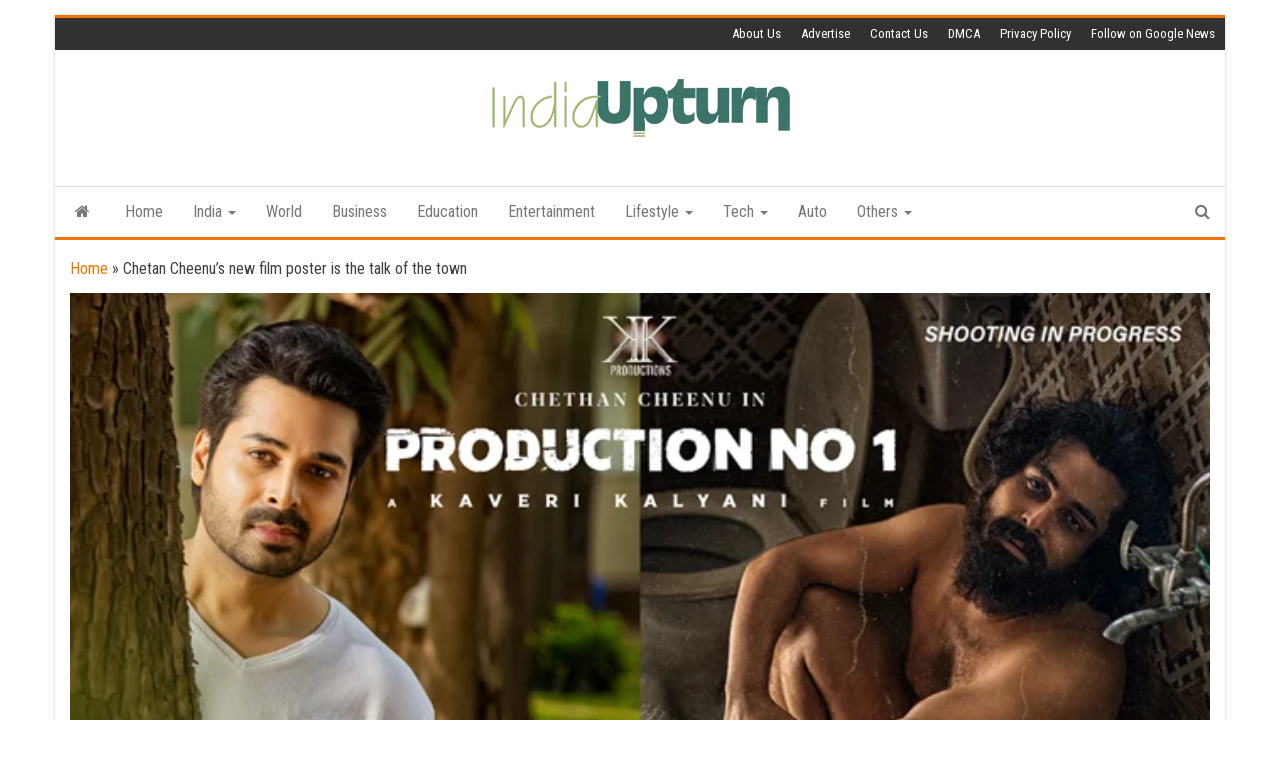

--- FILE ---
content_type: text/html; charset=UTF-8
request_url: https://indiaupturn.com/chetan-cheenus-new-film-poster-is-the-talk-of-the-town/
body_size: 18516
content:
<!DOCTYPE html>
<html lang="en-US">
    <head>
        <meta http-equiv="content-type" content="text/html; charset=UTF-8" />
        <meta http-equiv="X-UA-Compatible" content="IE=edge">
        <meta name="viewport" content="width=device-width, initial-scale=1">
        <link rel="pingback" href="https://indiaupturn.com/xmlrpc.php" />
        <meta name='robots' content='index, follow, max-image-preview:large, max-snippet:-1, max-video-preview:-1' />

	<!-- This site is optimized with the Yoast SEO plugin v26.6 - https://yoast.com/wordpress/plugins/seo/ -->
	<title>Chetan Cheenu&#039;s new film poster is the talk of the town - India Upturn</title>
	<link rel="canonical" href="https://indiaupturn.com/chetan-cheenus-new-film-poster-is-the-talk-of-the-town/" />
	<meta property="og:locale" content="en_US" />
	<meta property="og:type" content="article" />
	<meta property="og:title" content="Chetan Cheenu&#039;s new film poster is the talk of the town - India Upturn" />
	<meta property="og:description" content="The prelook and Valentine&#8217;s Day special posters of Chethan Cheenu&#8217;s upcoming flick directed by actress Kaveri Kalyani and bankrolled by&hellip;" />
	<meta property="og:url" content="https://indiaupturn.com/chetan-cheenus-new-film-poster-is-the-talk-of-the-town/" />
	<meta property="og:site_name" content="India Upturn" />
	<meta property="article:published_time" content="2022-02-16T05:48:41+00:00" />
	<meta property="og:image" content="http://indiaupturn.com/wp-content/uploads/2022/02/05.jpg" />
	<meta property="og:image:width" content="675" />
	<meta property="og:image:height" content="450" />
	<meta property="og:image:type" content="image/jpeg" />
	<meta name="author" content="India Upturn" />
	<meta name="twitter:card" content="summary_large_image" />
	<meta name="twitter:label1" content="Written by" />
	<meta name="twitter:data1" content="India Upturn" />
	<meta name="twitter:label2" content="Est. reading time" />
	<meta name="twitter:data2" content="2 minutes" />
	<script type="application/ld+json" class="yoast-schema-graph">{"@context":"https://schema.org","@graph":[{"@type":"Article","@id":"https://indiaupturn.com/chetan-cheenus-new-film-poster-is-the-talk-of-the-town/#article","isPartOf":{"@id":"https://indiaupturn.com/chetan-cheenus-new-film-poster-is-the-talk-of-the-town/"},"author":{"name":"India Upturn","@id":"https://indiaupturn.com/#/schema/person/eee39ea9cafbc55116356144f4366108"},"headline":"Chetan Cheenu&#8217;s new film poster is the talk of the town","datePublished":"2022-02-16T05:48:41+00:00","mainEntityOfPage":{"@id":"https://indiaupturn.com/chetan-cheenus-new-film-poster-is-the-talk-of-the-town/"},"wordCount":321,"commentCount":0,"publisher":{"@id":"https://indiaupturn.com/#organization"},"image":{"@id":"https://indiaupturn.com/chetan-cheenus-new-film-poster-is-the-talk-of-the-town/#primaryimage"},"thumbnailUrl":"https://indiaupturn.com/wp-content/uploads/2022/02/05.jpg","keywords":["actress Kaveri","Actress Kaveri Kalyani","Chetan Cheenu's new film poster","Chetan Cheenu's new nude poster","Chethan Cheenu","Chethan Cheenu's upcoming flick","K2K productions"],"articleSection":["Entertainment"],"inLanguage":"en-US","potentialAction":[{"@type":"CommentAction","name":"Comment","target":["https://indiaupturn.com/chetan-cheenus-new-film-poster-is-the-talk-of-the-town/#respond"]}]},{"@type":"WebPage","@id":"https://indiaupturn.com/chetan-cheenus-new-film-poster-is-the-talk-of-the-town/","url":"https://indiaupturn.com/chetan-cheenus-new-film-poster-is-the-talk-of-the-town/","name":"Chetan Cheenu's new film poster is the talk of the town - India Upturn","isPartOf":{"@id":"https://indiaupturn.com/#website"},"primaryImageOfPage":{"@id":"https://indiaupturn.com/chetan-cheenus-new-film-poster-is-the-talk-of-the-town/#primaryimage"},"image":{"@id":"https://indiaupturn.com/chetan-cheenus-new-film-poster-is-the-talk-of-the-town/#primaryimage"},"thumbnailUrl":"https://indiaupturn.com/wp-content/uploads/2022/02/05.jpg","datePublished":"2022-02-16T05:48:41+00:00","breadcrumb":{"@id":"https://indiaupturn.com/chetan-cheenus-new-film-poster-is-the-talk-of-the-town/#breadcrumb"},"inLanguage":"en-US","potentialAction":[{"@type":"ReadAction","target":["https://indiaupturn.com/chetan-cheenus-new-film-poster-is-the-talk-of-the-town/"]}]},{"@type":"ImageObject","inLanguage":"en-US","@id":"https://indiaupturn.com/chetan-cheenus-new-film-poster-is-the-talk-of-the-town/#primaryimage","url":"https://indiaupturn.com/wp-content/uploads/2022/02/05.jpg","contentUrl":"https://indiaupturn.com/wp-content/uploads/2022/02/05.jpg","width":675,"height":450,"caption":"Chetan Cheenu's new film poster is the talk of the town"},{"@type":"BreadcrumbList","@id":"https://indiaupturn.com/chetan-cheenus-new-film-poster-is-the-talk-of-the-town/#breadcrumb","itemListElement":[{"@type":"ListItem","position":1,"name":"Home","item":"https://indiaupturn.com/"},{"@type":"ListItem","position":2,"name":"Chetan Cheenu&#8217;s new film poster is the talk of the town"}]},{"@type":"WebSite","@id":"https://indiaupturn.com/#website","url":"https://indiaupturn.com/","name":"India Upturn","description":"","publisher":{"@id":"https://indiaupturn.com/#organization"},"potentialAction":[{"@type":"SearchAction","target":{"@type":"EntryPoint","urlTemplate":"https://indiaupturn.com/?s={search_term_string}"},"query-input":{"@type":"PropertyValueSpecification","valueRequired":true,"valueName":"search_term_string"}}],"inLanguage":"en-US"},{"@type":"Organization","@id":"https://indiaupturn.com/#organization","name":"India Upturn","url":"https://indiaupturn.com/","logo":{"@type":"ImageObject","inLanguage":"en-US","@id":"https://indiaupturn.com/#/schema/logo/image/","url":"https://indiaupturn.com/wp-content/uploads/2021/08/cropped-India-Upturn-PNG-2.png","contentUrl":"https://indiaupturn.com/wp-content/uploads/2021/08/cropped-India-Upturn-PNG-2.png","width":309,"height":68,"caption":"India Upturn"},"image":{"@id":"https://indiaupturn.com/#/schema/logo/image/"}},{"@type":"Person","@id":"https://indiaupturn.com/#/schema/person/eee39ea9cafbc55116356144f4366108","name":"India Upturn","image":{"@type":"ImageObject","inLanguage":"en-US","@id":"https://indiaupturn.com/#/schema/person/image/","url":"https://secure.gravatar.com/avatar/9c868732af6472d919fc916fac46b1ac02169c60b5a7d0aa684d9118b02925d5?s=96&d=mm&r=g","contentUrl":"https://secure.gravatar.com/avatar/9c868732af6472d919fc916fac46b1ac02169c60b5a7d0aa684d9118b02925d5?s=96&d=mm&r=g","caption":"India Upturn"},"sameAs":["http://indiaupturn.com"],"url":"https://indiaupturn.com/author/indiaupturn/"}]}</script>
	<!-- / Yoast SEO plugin. -->


<link rel='dns-prefetch' href='//www.googletagmanager.com' />
<link rel='dns-prefetch' href='//fonts.googleapis.com' />
<link rel="alternate" type="application/rss+xml" title="India Upturn &raquo; Feed" href="https://indiaupturn.com/feed/" />
<link rel="alternate" type="application/rss+xml" title="India Upturn &raquo; Comments Feed" href="https://indiaupturn.com/comments/feed/" />
<link rel="alternate" type="application/rss+xml" title="India Upturn &raquo; Chetan Cheenu&#8217;s new film poster is the talk of the town Comments Feed" href="https://indiaupturn.com/chetan-cheenus-new-film-poster-is-the-talk-of-the-town/feed/" />
<link rel="alternate" title="oEmbed (JSON)" type="application/json+oembed" href="https://indiaupturn.com/wp-json/oembed/1.0/embed?url=https%3A%2F%2Findiaupturn.com%2Fchetan-cheenus-new-film-poster-is-the-talk-of-the-town%2F" />
<link rel="alternate" title="oEmbed (XML)" type="text/xml+oembed" href="https://indiaupturn.com/wp-json/oembed/1.0/embed?url=https%3A%2F%2Findiaupturn.com%2Fchetan-cheenus-new-film-poster-is-the-talk-of-the-town%2F&#038;format=xml" />
<style id='wp-img-auto-sizes-contain-inline-css' type='text/css'>
img:is([sizes=auto i],[sizes^="auto," i]){contain-intrinsic-size:3000px 1500px}
/*# sourceURL=wp-img-auto-sizes-contain-inline-css */
</style>

<style id='wp-emoji-styles-inline-css' type='text/css'>

	img.wp-smiley, img.emoji {
		display: inline !important;
		border: none !important;
		box-shadow: none !important;
		height: 1em !important;
		width: 1em !important;
		margin: 0 0.07em !important;
		vertical-align: -0.1em !important;
		background: none !important;
		padding: 0 !important;
	}
/*# sourceURL=wp-emoji-styles-inline-css */
</style>
<link rel='stylesheet' id='wp-block-library-css' href='https://indiaupturn.com/wp-includes/css/dist/block-library/style.min.css?ver=6.9' type='text/css' media='all' />
<style id='wp-block-tag-cloud-inline-css' type='text/css'>
.wp-block-tag-cloud{box-sizing:border-box}.wp-block-tag-cloud.aligncenter{justify-content:center;text-align:center}.wp-block-tag-cloud a{display:inline-block;margin-right:5px}.wp-block-tag-cloud span{display:inline-block;margin-left:5px;text-decoration:none}:root :where(.wp-block-tag-cloud.is-style-outline){display:flex;flex-wrap:wrap;gap:1ch}:root :where(.wp-block-tag-cloud.is-style-outline a){border:1px solid;font-size:unset!important;margin-right:0;padding:1ch 2ch;text-decoration:none!important}
/*# sourceURL=https://indiaupturn.com/wp-includes/blocks/tag-cloud/style.min.css */
</style>
<style id='global-styles-inline-css' type='text/css'>
:root{--wp--preset--aspect-ratio--square: 1;--wp--preset--aspect-ratio--4-3: 4/3;--wp--preset--aspect-ratio--3-4: 3/4;--wp--preset--aspect-ratio--3-2: 3/2;--wp--preset--aspect-ratio--2-3: 2/3;--wp--preset--aspect-ratio--16-9: 16/9;--wp--preset--aspect-ratio--9-16: 9/16;--wp--preset--color--black: #000000;--wp--preset--color--cyan-bluish-gray: #abb8c3;--wp--preset--color--white: #ffffff;--wp--preset--color--pale-pink: #f78da7;--wp--preset--color--vivid-red: #cf2e2e;--wp--preset--color--luminous-vivid-orange: #ff6900;--wp--preset--color--luminous-vivid-amber: #fcb900;--wp--preset--color--light-green-cyan: #7bdcb5;--wp--preset--color--vivid-green-cyan: #00d084;--wp--preset--color--pale-cyan-blue: #8ed1fc;--wp--preset--color--vivid-cyan-blue: #0693e3;--wp--preset--color--vivid-purple: #9b51e0;--wp--preset--gradient--vivid-cyan-blue-to-vivid-purple: linear-gradient(135deg,rgb(6,147,227) 0%,rgb(155,81,224) 100%);--wp--preset--gradient--light-green-cyan-to-vivid-green-cyan: linear-gradient(135deg,rgb(122,220,180) 0%,rgb(0,208,130) 100%);--wp--preset--gradient--luminous-vivid-amber-to-luminous-vivid-orange: linear-gradient(135deg,rgb(252,185,0) 0%,rgb(255,105,0) 100%);--wp--preset--gradient--luminous-vivid-orange-to-vivid-red: linear-gradient(135deg,rgb(255,105,0) 0%,rgb(207,46,46) 100%);--wp--preset--gradient--very-light-gray-to-cyan-bluish-gray: linear-gradient(135deg,rgb(238,238,238) 0%,rgb(169,184,195) 100%);--wp--preset--gradient--cool-to-warm-spectrum: linear-gradient(135deg,rgb(74,234,220) 0%,rgb(151,120,209) 20%,rgb(207,42,186) 40%,rgb(238,44,130) 60%,rgb(251,105,98) 80%,rgb(254,248,76) 100%);--wp--preset--gradient--blush-light-purple: linear-gradient(135deg,rgb(255,206,236) 0%,rgb(152,150,240) 100%);--wp--preset--gradient--blush-bordeaux: linear-gradient(135deg,rgb(254,205,165) 0%,rgb(254,45,45) 50%,rgb(107,0,62) 100%);--wp--preset--gradient--luminous-dusk: linear-gradient(135deg,rgb(255,203,112) 0%,rgb(199,81,192) 50%,rgb(65,88,208) 100%);--wp--preset--gradient--pale-ocean: linear-gradient(135deg,rgb(255,245,203) 0%,rgb(182,227,212) 50%,rgb(51,167,181) 100%);--wp--preset--gradient--electric-grass: linear-gradient(135deg,rgb(202,248,128) 0%,rgb(113,206,126) 100%);--wp--preset--gradient--midnight: linear-gradient(135deg,rgb(2,3,129) 0%,rgb(40,116,252) 100%);--wp--preset--font-size--small: 13px;--wp--preset--font-size--medium: 20px;--wp--preset--font-size--large: 36px;--wp--preset--font-size--x-large: 42px;--wp--preset--spacing--20: 0.44rem;--wp--preset--spacing--30: 0.67rem;--wp--preset--spacing--40: 1rem;--wp--preset--spacing--50: 1.5rem;--wp--preset--spacing--60: 2.25rem;--wp--preset--spacing--70: 3.38rem;--wp--preset--spacing--80: 5.06rem;--wp--preset--shadow--natural: 6px 6px 9px rgba(0, 0, 0, 0.2);--wp--preset--shadow--deep: 12px 12px 50px rgba(0, 0, 0, 0.4);--wp--preset--shadow--sharp: 6px 6px 0px rgba(0, 0, 0, 0.2);--wp--preset--shadow--outlined: 6px 6px 0px -3px rgb(255, 255, 255), 6px 6px rgb(0, 0, 0);--wp--preset--shadow--crisp: 6px 6px 0px rgb(0, 0, 0);}:where(.is-layout-flex){gap: 0.5em;}:where(.is-layout-grid){gap: 0.5em;}body .is-layout-flex{display: flex;}.is-layout-flex{flex-wrap: wrap;align-items: center;}.is-layout-flex > :is(*, div){margin: 0;}body .is-layout-grid{display: grid;}.is-layout-grid > :is(*, div){margin: 0;}:where(.wp-block-columns.is-layout-flex){gap: 2em;}:where(.wp-block-columns.is-layout-grid){gap: 2em;}:where(.wp-block-post-template.is-layout-flex){gap: 1.25em;}:where(.wp-block-post-template.is-layout-grid){gap: 1.25em;}.has-black-color{color: var(--wp--preset--color--black) !important;}.has-cyan-bluish-gray-color{color: var(--wp--preset--color--cyan-bluish-gray) !important;}.has-white-color{color: var(--wp--preset--color--white) !important;}.has-pale-pink-color{color: var(--wp--preset--color--pale-pink) !important;}.has-vivid-red-color{color: var(--wp--preset--color--vivid-red) !important;}.has-luminous-vivid-orange-color{color: var(--wp--preset--color--luminous-vivid-orange) !important;}.has-luminous-vivid-amber-color{color: var(--wp--preset--color--luminous-vivid-amber) !important;}.has-light-green-cyan-color{color: var(--wp--preset--color--light-green-cyan) !important;}.has-vivid-green-cyan-color{color: var(--wp--preset--color--vivid-green-cyan) !important;}.has-pale-cyan-blue-color{color: var(--wp--preset--color--pale-cyan-blue) !important;}.has-vivid-cyan-blue-color{color: var(--wp--preset--color--vivid-cyan-blue) !important;}.has-vivid-purple-color{color: var(--wp--preset--color--vivid-purple) !important;}.has-black-background-color{background-color: var(--wp--preset--color--black) !important;}.has-cyan-bluish-gray-background-color{background-color: var(--wp--preset--color--cyan-bluish-gray) !important;}.has-white-background-color{background-color: var(--wp--preset--color--white) !important;}.has-pale-pink-background-color{background-color: var(--wp--preset--color--pale-pink) !important;}.has-vivid-red-background-color{background-color: var(--wp--preset--color--vivid-red) !important;}.has-luminous-vivid-orange-background-color{background-color: var(--wp--preset--color--luminous-vivid-orange) !important;}.has-luminous-vivid-amber-background-color{background-color: var(--wp--preset--color--luminous-vivid-amber) !important;}.has-light-green-cyan-background-color{background-color: var(--wp--preset--color--light-green-cyan) !important;}.has-vivid-green-cyan-background-color{background-color: var(--wp--preset--color--vivid-green-cyan) !important;}.has-pale-cyan-blue-background-color{background-color: var(--wp--preset--color--pale-cyan-blue) !important;}.has-vivid-cyan-blue-background-color{background-color: var(--wp--preset--color--vivid-cyan-blue) !important;}.has-vivid-purple-background-color{background-color: var(--wp--preset--color--vivid-purple) !important;}.has-black-border-color{border-color: var(--wp--preset--color--black) !important;}.has-cyan-bluish-gray-border-color{border-color: var(--wp--preset--color--cyan-bluish-gray) !important;}.has-white-border-color{border-color: var(--wp--preset--color--white) !important;}.has-pale-pink-border-color{border-color: var(--wp--preset--color--pale-pink) !important;}.has-vivid-red-border-color{border-color: var(--wp--preset--color--vivid-red) !important;}.has-luminous-vivid-orange-border-color{border-color: var(--wp--preset--color--luminous-vivid-orange) !important;}.has-luminous-vivid-amber-border-color{border-color: var(--wp--preset--color--luminous-vivid-amber) !important;}.has-light-green-cyan-border-color{border-color: var(--wp--preset--color--light-green-cyan) !important;}.has-vivid-green-cyan-border-color{border-color: var(--wp--preset--color--vivid-green-cyan) !important;}.has-pale-cyan-blue-border-color{border-color: var(--wp--preset--color--pale-cyan-blue) !important;}.has-vivid-cyan-blue-border-color{border-color: var(--wp--preset--color--vivid-cyan-blue) !important;}.has-vivid-purple-border-color{border-color: var(--wp--preset--color--vivid-purple) !important;}.has-vivid-cyan-blue-to-vivid-purple-gradient-background{background: var(--wp--preset--gradient--vivid-cyan-blue-to-vivid-purple) !important;}.has-light-green-cyan-to-vivid-green-cyan-gradient-background{background: var(--wp--preset--gradient--light-green-cyan-to-vivid-green-cyan) !important;}.has-luminous-vivid-amber-to-luminous-vivid-orange-gradient-background{background: var(--wp--preset--gradient--luminous-vivid-amber-to-luminous-vivid-orange) !important;}.has-luminous-vivid-orange-to-vivid-red-gradient-background{background: var(--wp--preset--gradient--luminous-vivid-orange-to-vivid-red) !important;}.has-very-light-gray-to-cyan-bluish-gray-gradient-background{background: var(--wp--preset--gradient--very-light-gray-to-cyan-bluish-gray) !important;}.has-cool-to-warm-spectrum-gradient-background{background: var(--wp--preset--gradient--cool-to-warm-spectrum) !important;}.has-blush-light-purple-gradient-background{background: var(--wp--preset--gradient--blush-light-purple) !important;}.has-blush-bordeaux-gradient-background{background: var(--wp--preset--gradient--blush-bordeaux) !important;}.has-luminous-dusk-gradient-background{background: var(--wp--preset--gradient--luminous-dusk) !important;}.has-pale-ocean-gradient-background{background: var(--wp--preset--gradient--pale-ocean) !important;}.has-electric-grass-gradient-background{background: var(--wp--preset--gradient--electric-grass) !important;}.has-midnight-gradient-background{background: var(--wp--preset--gradient--midnight) !important;}.has-small-font-size{font-size: var(--wp--preset--font-size--small) !important;}.has-medium-font-size{font-size: var(--wp--preset--font-size--medium) !important;}.has-large-font-size{font-size: var(--wp--preset--font-size--large) !important;}.has-x-large-font-size{font-size: var(--wp--preset--font-size--x-large) !important;}
/*# sourceURL=global-styles-inline-css */
</style>

<style id='classic-theme-styles-inline-css' type='text/css'>
/*! This file is auto-generated */
.wp-block-button__link{color:#fff;background-color:#32373c;border-radius:9999px;box-shadow:none;text-decoration:none;padding:calc(.667em + 2px) calc(1.333em + 2px);font-size:1.125em}.wp-block-file__button{background:#32373c;color:#fff;text-decoration:none}
/*# sourceURL=/wp-includes/css/classic-themes.min.css */
</style>
<link rel='stylesheet' id='contact-form-7-css' href='https://indiaupturn.com/wp-content/plugins/contact-form-7/includes/css/styles.css?ver=6.1.4' type='text/css' media='all' />
<link rel='stylesheet' id='bootstrap-css' href='https://indiaupturn.com/wp-content/themes/envo-magazine/css/bootstrap.css?ver=3.3.7' type='text/css' media='all' />
<link rel='stylesheet' id='envo-magazine-stylesheet-css' href='https://indiaupturn.com/wp-content/themes/envo-magazine/style.css?ver=6.9' type='text/css' media='all' />
<link rel='stylesheet' id='envo-magazine-boxed-style-css' href='https://indiaupturn.com/wp-content/themes/envo-magazine-boxed/style.css?ver=1.0.0' type='text/css' media='all' />
<link rel='stylesheet' id='envo-magazine-fonts-css' href='https://fonts.googleapis.com/css?family=Roboto+Condensed%3A300%2C400%2C700&#038;subset=latin%2Clatin-ext' type='text/css' media='all' />
<link rel='stylesheet' id='font-awesome-css' href='https://indiaupturn.com/wp-content/themes/envo-magazine/css/font-awesome.min.css?ver=4.7.0' type='text/css' media='all' />
<script type="text/javascript" src="https://indiaupturn.com/wp-includes/js/jquery/jquery.min.js?ver=3.7.1" id="jquery-core-js"></script>
<script type="text/javascript" src="https://indiaupturn.com/wp-includes/js/jquery/jquery-migrate.min.js?ver=3.4.1" id="jquery-migrate-js"></script>

<!-- Google tag (gtag.js) snippet added by Site Kit -->
<!-- Google Analytics snippet added by Site Kit -->
<script type="text/javascript" src="https://www.googletagmanager.com/gtag/js?id=GT-PBNTPF8" id="google_gtagjs-js" async></script>
<script type="text/javascript" id="google_gtagjs-js-after">
/* <![CDATA[ */
window.dataLayer = window.dataLayer || [];function gtag(){dataLayer.push(arguments);}
gtag("set","linker",{"domains":["indiaupturn.com"]});
gtag("js", new Date());
gtag("set", "developer_id.dZTNiMT", true);
gtag("config", "GT-PBNTPF8");
//# sourceURL=google_gtagjs-js-after
/* ]]> */
</script>
<link rel="https://api.w.org/" href="https://indiaupturn.com/wp-json/" /><link rel="alternate" title="JSON" type="application/json" href="https://indiaupturn.com/wp-json/wp/v2/posts/5761" /><link rel="EditURI" type="application/rsd+xml" title="RSD" href="https://indiaupturn.com/xmlrpc.php?rsd" />
<meta name="generator" content="WordPress 6.9" />
<link rel='shortlink' href='https://indiaupturn.com/?p=5761' />
<meta name="generator" content="Site Kit by Google 1.168.0" />		<script>
			var jabvfcr = {
				selector: "[id=&#039;colophon&#039;] &gt; * &gt; *",
				manipulation: "html",
				html: '© Copyright 2021, All Rights Reserved | <a href="https://indiaupturn.com/">India Upturn</a>'
			};
		</script>
			<style type="text/css" id="envo-magazine-header-css">
				.site-title,
		.site-description {
			position: absolute;
			clip: rect(1px, 1px, 1px, 1px);
		}
		
	</style>
	<link rel="icon" href="https://indiaupturn.com/wp-content/uploads/2021/08/cropped-Fevicon-32x32.jpg" sizes="32x32" />
<link rel="icon" href="https://indiaupturn.com/wp-content/uploads/2021/08/cropped-Fevicon-192x192.jpg" sizes="192x192" />
<link rel="apple-touch-icon" href="https://indiaupturn.com/wp-content/uploads/2021/08/cropped-Fevicon-180x180.jpg" />
<meta name="msapplication-TileImage" content="https://indiaupturn.com/wp-content/uploads/2021/08/cropped-Fevicon-270x270.jpg" />
    </head>
    <body id="blog" class="wp-singular post-template-default single single-post postid-5761 single-format-standard wp-custom-logo wp-theme-envo-magazine wp-child-theme-envo-magazine-boxed">
        	<div class="envo-magazine-boxed">
	<a class="skip-link screen-reader-text" href="#site-content">Skip to the content</a>            <div class="top-menu" >
        <nav id="top-navigation" class="navbar navbar-inverse bg-dark">     
            <div class="container">   
                <div class="navbar-header">
                    <button type="button" class="navbar-toggle" data-toggle="collapse" data-target=".navbar-2-collapse">
                        <span class="icon-bar"></span>
                        <span class="icon-bar"></span>
                        <span class="icon-bar"></span>
                    </button>
                </div>
                <div class="collapse navbar-collapse navbar-2-collapse">
                    <div class="menu-top-menu-container"><ul id="menu-top-menu" class="nav navbar-nav navbar-right"><li itemscope="itemscope" itemtype="https://www.schema.org/SiteNavigationElement" id="menu-item-5089" class="menu-item menu-item-type-post_type menu-item-object-page menu-item-5089"><a title="About Us" href="https://indiaupturn.com/about-us/">About Us</a></li>
<li itemscope="itemscope" itemtype="https://www.schema.org/SiteNavigationElement" id="menu-item-5087" class="menu-item menu-item-type-post_type menu-item-object-page menu-item-5087"><a title="Advertise" href="https://indiaupturn.com/advertise-with-us/">Advertise</a></li>
<li itemscope="itemscope" itemtype="https://www.schema.org/SiteNavigationElement" id="menu-item-5088" class="menu-item menu-item-type-post_type menu-item-object-page menu-item-5088"><a title="Contact Us" href="https://indiaupturn.com/contact-us/">Contact Us</a></li>
<li itemscope="itemscope" itemtype="https://www.schema.org/SiteNavigationElement" id="menu-item-5086" class="menu-item menu-item-type-post_type menu-item-object-page menu-item-5086"><a title="DMCA" href="https://indiaupturn.com/dmca/">DMCA</a></li>
<li itemscope="itemscope" itemtype="https://www.schema.org/SiteNavigationElement" id="menu-item-5091" class="menu-item menu-item-type-post_type menu-item-object-page menu-item-5091"><a title="Privacy Policy" href="https://indiaupturn.com/privacy-policy-2/">Privacy Policy</a></li>
<li itemscope="itemscope" itemtype="https://www.schema.org/SiteNavigationElement" id="menu-item-5090" class="menu-item menu-item-type-custom menu-item-object-custom menu-item-5090"><a title="Follow on Google News" href="https://news.google.com/publications/CAAqBwgKMLLFqQswpNDBAw?hl=en-IN&#038;gl=IN&#038;ceid=IN:en">Follow on Google News</a></li>
</ul></div>                </div>
            </div>    
        </nav> 
    </div>
<div class="site-header em-boxed container-fluid">
    <div class="container" >
        <div class="row" >
            <div class="site-heading col-md-12 text-center" >
                <div class="site-branding-logo">
                    <a href="https://indiaupturn.com/" class="custom-logo-link" rel="home"><img width="309" height="68" src="https://indiaupturn.com/wp-content/uploads/2021/08/cropped-India-Upturn-PNG-2.png" class="custom-logo" alt="India Upturn" decoding="async" srcset="https://indiaupturn.com/wp-content/uploads/2021/08/cropped-India-Upturn-PNG-2.png 309w, https://indiaupturn.com/wp-content/uploads/2021/08/cropped-India-Upturn-PNG-2-300x66.png 300w" sizes="(max-width: 309px) 100vw, 309px" /></a>                </div>
                <div class="site-branding-text">
                                            <p class="site-title"><a href="https://indiaupturn.com/" rel="home">India Upturn</a></p>
                    
                                    </div><!-- .site-branding-text -->
            </div>
            	
        </div>
    </div>
</div>
 
<div class="main-menu">
    <nav id="site-navigation" class="navbar navbar-default">     
        <div class="container">   
            <div class="navbar-header">
                                <button id="main-menu-panel" class="open-panel visible-xs" data-panel="main-menu-panel">
                        <span></span>
                        <span></span>
                        <span></span>
                    </button>
                            </div> 
                        <ul class="nav navbar-nav search-icon navbar-left hidden-xs">
                <li class="home-icon">
                    <a href="https://indiaupturn.com/" title="India Upturn">
                        <i class="fa fa-home"></i>
                    </a>
                </li>
            </ul>
            <div class="menu-container"><ul id="menu-primary-menu" class="nav navbar-nav navbar-left"><li itemscope="itemscope" itemtype="https://www.schema.org/SiteNavigationElement" id="menu-item-5097" class="menu-item menu-item-type-post_type menu-item-object-page menu-item-home menu-item-5097"><a title="Home" href="https://indiaupturn.com/homepage/">Home</a></li>
<li itemscope="itemscope" itemtype="https://www.schema.org/SiteNavigationElement" id="menu-item-5065" class="menu-item menu-item-type-taxonomy menu-item-object-category menu-item-has-children menu-item-5065 dropdown"><a title="India" href="https://indiaupturn.com/category/india/" data-toggle="dropdown" class="dropdown-toggle" aria-haspopup="true">India <span class="caret"></span></a>
<ul role="menu" class=" dropdown-menu" >
	<li itemscope="itemscope" itemtype="https://www.schema.org/SiteNavigationElement" id="menu-item-5069" class="menu-item menu-item-type-taxonomy menu-item-object-category menu-item-5069"><a title="National" href="https://indiaupturn.com/category/national/">National</a></li>
	<li itemscope="itemscope" itemtype="https://www.schema.org/SiteNavigationElement" id="menu-item-5070" class="menu-item menu-item-type-taxonomy menu-item-object-category menu-item-5070"><a title="State News" href="https://indiaupturn.com/category/state-news/">State News</a></li>
</ul>
</li>
<li itemscope="itemscope" itemtype="https://www.schema.org/SiteNavigationElement" id="menu-item-5068" class="menu-item menu-item-type-taxonomy menu-item-object-category menu-item-5068"><a title="World" href="https://indiaupturn.com/category/world/">World</a></li>
<li itemscope="itemscope" itemtype="https://www.schema.org/SiteNavigationElement" id="menu-item-5051" class="menu-item menu-item-type-taxonomy menu-item-object-category menu-item-5051"><a title="Business" href="https://indiaupturn.com/category/business/">Business</a></li>
<li itemscope="itemscope" itemtype="https://www.schema.org/SiteNavigationElement" id="menu-item-5052" class="menu-item menu-item-type-taxonomy menu-item-object-category menu-item-5052"><a title="Education" href="https://indiaupturn.com/category/education/">Education</a></li>
<li itemscope="itemscope" itemtype="https://www.schema.org/SiteNavigationElement" id="menu-item-5053" class="menu-item menu-item-type-taxonomy menu-item-object-category current-post-ancestor current-menu-parent current-post-parent menu-item-5053"><a title="Entertainment" href="https://indiaupturn.com/category/entertainment/">Entertainment</a></li>
<li itemscope="itemscope" itemtype="https://www.schema.org/SiteNavigationElement" id="menu-item-5066" class="menu-item menu-item-type-taxonomy menu-item-object-category menu-item-has-children menu-item-5066 dropdown"><a title="Lifestyle" href="https://indiaupturn.com/category/lifestyle/" data-toggle="dropdown" class="dropdown-toggle" aria-haspopup="true">Lifestyle <span class="caret"></span></a>
<ul role="menu" class=" dropdown-menu" >
	<li itemscope="itemscope" itemtype="https://www.schema.org/SiteNavigationElement" id="menu-item-5067" class="menu-item menu-item-type-taxonomy menu-item-object-category menu-item-5067"><a title="Health &amp; Fitness" href="https://indiaupturn.com/category/lifestyle/health-fitness/">Health &amp; Fitness</a></li>
	<li itemscope="itemscope" itemtype="https://www.schema.org/SiteNavigationElement" id="menu-item-5054" class="menu-item menu-item-type-taxonomy menu-item-object-category menu-item-5054"><a title="Fashion &amp; Beauty" href="https://indiaupturn.com/category/fashion-beauty/">Fashion &amp; Beauty</a></li>
	<li itemscope="itemscope" itemtype="https://www.schema.org/SiteNavigationElement" id="menu-item-5071" class="menu-item menu-item-type-taxonomy menu-item-object-category menu-item-5071"><a title="Travel" href="https://indiaupturn.com/category/lifestyle/travel/">Travel</a></li>
	<li itemscope="itemscope" itemtype="https://www.schema.org/SiteNavigationElement" id="menu-item-5081" class="menu-item menu-item-type-taxonomy menu-item-object-category menu-item-5081"><a title="Photography" href="https://indiaupturn.com/category/photography/">Photography</a></li>
	<li itemscope="itemscope" itemtype="https://www.schema.org/SiteNavigationElement" id="menu-item-5056" class="menu-item menu-item-type-taxonomy menu-item-object-category menu-item-5056"><a title="Food" href="https://indiaupturn.com/category/food/">Food</a></li>
</ul>
</li>
<li itemscope="itemscope" itemtype="https://www.schema.org/SiteNavigationElement" id="menu-item-5075" class="menu-item menu-item-type-taxonomy menu-item-object-category menu-item-has-children menu-item-5075 dropdown"><a title="Tech" href="https://indiaupturn.com/category/tech/" data-toggle="dropdown" class="dropdown-toggle" aria-haspopup="true">Tech <span class="caret"></span></a>
<ul role="menu" class=" dropdown-menu" >
	<li itemscope="itemscope" itemtype="https://www.schema.org/SiteNavigationElement" id="menu-item-5048" class="menu-item menu-item-type-taxonomy menu-item-object-category menu-item-5048"><a title="App News" href="https://indiaupturn.com/category/app-news/">App News</a></li>
	<li itemscope="itemscope" itemtype="https://www.schema.org/SiteNavigationElement" id="menu-item-5076" class="menu-item menu-item-type-taxonomy menu-item-object-category menu-item-5076"><a title="Gadgets" href="https://indiaupturn.com/category/tech/gadgets/">Gadgets</a></li>
</ul>
</li>
<li itemscope="itemscope" itemtype="https://www.schema.org/SiteNavigationElement" id="menu-item-5050" class="menu-item menu-item-type-taxonomy menu-item-object-category menu-item-5050"><a title="Auto" href="https://indiaupturn.com/category/auto/">Auto</a></li>
<li itemscope="itemscope" itemtype="https://www.schema.org/SiteNavigationElement" id="menu-item-5077" class="menu-item menu-item-type-taxonomy menu-item-object-category menu-item-has-children menu-item-5077 dropdown"><a title="Others" href="https://indiaupturn.com/category/uncategorized/" data-toggle="dropdown" class="dropdown-toggle" aria-haspopup="true">Others <span class="caret"></span></a>
<ul role="menu" class=" dropdown-menu" >
	<li itemscope="itemscope" itemtype="https://www.schema.org/SiteNavigationElement" id="menu-item-5074" class="menu-item menu-item-type-taxonomy menu-item-object-category menu-item-5074"><a title="Sports" href="https://indiaupturn.com/category/sports/">Sports</a></li>
	<li itemscope="itemscope" itemtype="https://www.schema.org/SiteNavigationElement" id="menu-item-5047" class="menu-item menu-item-type-taxonomy menu-item-object-category menu-item-5047"><a title="Agriculture" href="https://indiaupturn.com/category/agriculture/">Agriculture</a></li>
	<li itemscope="itemscope" itemtype="https://www.schema.org/SiteNavigationElement" id="menu-item-5073" class="menu-item menu-item-type-taxonomy menu-item-object-category menu-item-5073"><a title="Science" href="https://indiaupturn.com/category/science/">Science</a></li>
	<li itemscope="itemscope" itemtype="https://www.schema.org/SiteNavigationElement" id="menu-item-5049" class="menu-item menu-item-type-taxonomy menu-item-object-category menu-item-5049"><a title="Astrology" href="https://indiaupturn.com/category/astrology/">Astrology</a></li>
	<li itemscope="itemscope" itemtype="https://www.schema.org/SiteNavigationElement" id="menu-item-5055" class="menu-item menu-item-type-taxonomy menu-item-object-category menu-item-5055"><a title="Finance/Money" href="https://indiaupturn.com/category/finance-money/">Finance/Money</a></li>
	<li itemscope="itemscope" itemtype="https://www.schema.org/SiteNavigationElement" id="menu-item-5082" class="menu-item menu-item-type-taxonomy menu-item-object-category menu-item-5082"><a title="Press Release" href="https://indiaupturn.com/category/press-release/">Press Release</a></li>
	<li itemscope="itemscope" itemtype="https://www.schema.org/SiteNavigationElement" id="menu-item-5083" class="menu-item menu-item-type-taxonomy menu-item-object-category menu-item-5083"><a title="Social Work" href="https://indiaupturn.com/category/social-work/">Social Work</a></li>
</ul>
</li>
</ul></div>            <ul class="nav navbar-nav search-icon navbar-right hidden-xs">
                <li class="top-search-icon">
                    <a href="#">
                        <i class="fa fa-search"></i>
                    </a>
                </li>
                <div class="top-search-box">
                    <form role="search" method="get" id="searchform" class="searchform" action="https://indiaupturn.com/">
				<div>
					<label class="screen-reader-text" for="s">Search for:</label>
					<input type="text" value="" name="s" id="s" />
					<input type="submit" id="searchsubmit" value="Search" />
				</div>
			</form>                </div>
            </ul>
        </div>
            </nav> 
</div>

<div id="site-content" class="container main-container" role="main">
	<div class="page-area">
		<p id="breadcrumbs"><span><span><a href="https://indiaupturn.com/">Home</a></span> &raquo; <span class="breadcrumb_last" aria-current="page">Chetan Cheenu&#8217;s new film poster is the talk of the town</span></span></p>
<!-- start content container -->
<!-- start content container -->
<div class="row"> 
    			<div class="news-thumb col-md-12">
				<img src="https://indiaupturn.com/wp-content/uploads/2022/02/05.jpg" title="Chetan Cheenu&#8217;s new film poster is the talk of the town" alt="Chetan Cheenu&#8217;s new film poster is the talk of the town" />
			</div><!-- .news-thumb -->	
		     
	<article class="col-md-8">
		                         
				<div class="post-5761 post type-post status-publish format-standard has-post-thumbnail hentry category-entertainment tag-actress-kaveri tag-actress-kaveri-kalyani tag-chetan-cheenus-new-film-poster tag-chetan-cheenus-new-nude-poster tag-chethan-cheenu tag-chethan-cheenus-upcoming-flick tag-k2k-productions">
					<div class="entry-footer"><div class="cat-links"><span class="space-right">Category</span><a href="https://indiaupturn.com/category/entertainment/">Entertainment</a></div></div>					<h1 class="single-title">Chetan Cheenu&#8217;s new film poster is the talk of the town</h1>						<span class="posted-date">
		February 16, 2022	</span>
	<span class="comments-meta">
						<a href="https://indiaupturn.com/chetan-cheenus-new-film-poster-is-the-talk-of-the-town/#comments" rel="nofollow" title="Comment on Chetan Cheenu&#8217;s new film poster is the talk of the town">
					0				</a>
					<i class="fa fa-comments-o"></i>
	</span>
								<span class="author-meta">
			<span class="author-meta-by">By</span>
			<a href="https://indiaupturn.com/author/indiaupturn/">
				India Upturn			</a>
		</span>
						<div class="single-content"> 
						<div class="single-entry-summary">
							 
							<p><span style="font-size: 12pt;">The prelook and Valentine&#8217;s Day special posters of Chethan Cheenu&#8217;s upcoming flick directed by actress Kaveri Kalyani and bankrolled by K2K Productions have created quite a buzz.</span></p>
<p><span style="font-size: 12pt;">In the prelook poster, the hero can be seen holding a rose standing behind a tree waiting for someone.</span></p>
<p><span style="font-size: 12pt;">While this impressed the fans, it was the Valentine&#8217;s Day special look which gathered even more attention.</span></p>
<p><span style="font-size: 12pt;">It has Chethan Cheenu sitting nude in a bathroom with a dejected look indicating that the proposal did not go as expected.</span></p>
<p><span style="font-size: 12pt;">These two posters have already raised the hype for the movie. Fans are also expecting to see how a female director has handled this subject.</span></p>
<p><span style="font-size: 12pt;">The movie is written and directed by Kaveri Kalyani, who was part of many successful Kannada, Telugu, Tamil &amp; Malayalam films like Hebbuli, Sambhrama, Chaithrada Chiguru, Rama Krishna, Avunu valliddaru ista paddaru, kabadi kabadi, Taxiwala, Kannukkul Nilavu, Kasi and Samudhiram.</span></p>
<p><span style="font-size: 12pt;">She is also bankrolling the project under the home banner K2K productions.</span></p>
<p><span style="font-size: 12pt;">The yet to be titled film is said to be a love story which also has a suspense thriller element to it.</span></p>
<p><span style="font-size: 12pt;">Shooting for the film is in its final stages. There was a small gap in the filming due to the pandemic. Very soon the post-production work will start, following which the release date will be finalised and announced.</span></p>
<p><span style="font-size: 12pt;">Suhasini Maniratnam, Siddhi Idnani, Swetha, Rohith Murali, Shakalaka Sankar, VTV Pugazh and others have played key roles.</span></p>
<p><span style="font-size: 12pt;">The technical team comprises cinematographers Alby Antony and Shakthi Saravanan, music director Achu Rajamani, art directors Murali and Jeethu.</span></p>
<p><span style="font-size: 12pt;">It may be recalled that Chethan Cheenu created a huge buzz recently when he released posters of himself as 12 freedom fighters, in view of Republic Day.</span></p>
<p><span style="font-size: 12pt;">The yet untitled film starring Chethan Cheenu as protagonist is directed by Kaveri Kalyani and produced by K2K Productions.</span></p>
 
							 
						</div><!-- .single-entry-summary -->
						                        <div class="entry-footer"><div class="tags-links"><span class="space-right">Tags</span><a href="https://indiaupturn.com/tag/actress-kaveri/">actress Kaveri</a> <a href="https://indiaupturn.com/tag/actress-kaveri-kalyani/">Actress Kaveri Kalyani</a> <a href="https://indiaupturn.com/tag/chetan-cheenus-new-film-poster/">Chetan Cheenu's new film poster</a> <a href="https://indiaupturn.com/tag/chetan-cheenus-new-nude-poster/">Chetan Cheenu's new nude poster</a> <a href="https://indiaupturn.com/tag/chethan-cheenu/">Chethan Cheenu</a> <a href="https://indiaupturn.com/tag/chethan-cheenus-upcoming-flick/">Chethan Cheenu's upcoming flick</a> <a href="https://indiaupturn.com/tag/k2k-productions/">K2K productions</a></div></div>					</div>
							<div class="prev-next-links">
					<div class="arrowLeft">
				<a href="https://indiaupturn.com/how-minimac-systems-carved-success-in-mnc-dominated-industry/" rel="prev"><i class="fa fa-angle-double-left fa-2x" aria-hidden="true"></i></a>				<div class="prev-next-links-thumb">
					<a href="https://indiaupturn.com/how-minimac-systems-carved-success-in-mnc-dominated-industry/" rel="prev"><img width="160" height="120" src="https://indiaupturn.com/wp-content/uploads/2022/02/How-Minimac-Systems-carved-success-in-MNC-dominated-Industry-160x120.jpg" class="attachment-envo-magazine-thumbnail size-envo-magazine-thumbnail wp-post-image" alt="How Minimac Systems carved success in MNC dominated Industry" decoding="async" /></a>				</div>
				<div class="prev-next-links-title">
					<a href="https://indiaupturn.com/how-minimac-systems-carved-success-in-mnc-dominated-industry/" rel="prev">How Minimac Systems carved success in MNC dominated Industry</a>				</div>	
			</div>
			
			<div class="arrowRight">
				<a href="https://indiaupturn.com/veydaanta-business-school-your-pathway-to-global-professions/" rel="next"><i class="fa fa-angle-double-right fa-2x" aria-hidden="true"></i></a>				<div class="prev-next-links-thumb">
					<a href="https://indiaupturn.com/veydaanta-business-school-your-pathway-to-global-professions/" rel="next"><img width="160" height="120" src="https://indiaupturn.com/wp-content/uploads/2022/02/Graduate-students-attending-Seminar-160x120.jpg" class="attachment-envo-magazine-thumbnail size-envo-magazine-thumbnail wp-post-image" alt="Veydaanta Business School: Your Pathway to Global Professions" decoding="async" /></a>				</div>
				<div class="prev-next-links-title">
					<a href="https://indiaupturn.com/veydaanta-business-school-your-pathway-to-global-professions/" rel="next">Veydaanta Business School: Your Pathway to Global Professions</a>				</div>	
			</div>
		
				</div>
													<div class="single-footer">
								<div id="comments" class="comments-template">
			<div id="respond" class="comment-respond">
		<h3 id="reply-title" class="comment-reply-title">Leave a Reply <small><a rel="nofollow" id="cancel-comment-reply-link" href="/chetan-cheenus-new-film-poster-is-the-talk-of-the-town/#respond" style="display:none;">Cancel reply</a></small></h3><form action="https://indiaupturn.com/wp-comments-post.php" method="post" id="commentform" class="comment-form"><p class="comment-notes"><span id="email-notes">Your email address will not be published.</span> <span class="required-field-message">Required fields are marked <span class="required">*</span></span></p><p class="comment-form-comment"><label for="comment">Comment <span class="required">*</span></label> <textarea id="comment" name="comment" cols="45" rows="8" maxlength="65525" required="required"></textarea></p><p class="comment-form-author"><label for="author">Name <span class="required">*</span></label> <input id="author" name="author" type="text" value="" size="30" maxlength="245" autocomplete="name" required="required" /></p>
<p class="comment-form-email"><label for="email">Email <span class="required">*</span></label> <input id="email" name="email" type="text" value="" size="30" maxlength="100" aria-describedby="email-notes" autocomplete="email" required="required" /></p>
<p class="comment-form-url"><label for="url">Website</label> <input id="url" name="url" type="text" value="" size="30" maxlength="200" autocomplete="url" /></p>
<p class="comment-form-cookies-consent"><input id="wp-comment-cookies-consent" name="wp-comment-cookies-consent" type="checkbox" value="yes" /> <label for="wp-comment-cookies-consent">Save my name, email, and website in this browser for the next time I comment.</label></p>
<p class="form-submit"><input name="submit" type="submit" id="submit" class="submit" value="Post Comment" /> <input type='hidden' name='comment_post_ID' value='5761' id='comment_post_ID' />
<input type='hidden' name='comment_parent' id='comment_parent' value='0' />
</p><p style="display: none;"><input type="hidden" id="akismet_comment_nonce" name="akismet_comment_nonce" value="005b66ff16" /></p><p style="display: none !important;" class="akismet-fields-container" data-prefix="ak_"><label>&#916;<textarea name="ak_hp_textarea" cols="45" rows="8" maxlength="100"></textarea></label><input type="hidden" id="ak_js_1" name="ak_js" value="222"/><script>document.getElementById( "ak_js_1" ).setAttribute( "value", ( new Date() ).getTime() );</script></p></form>	</div><!-- #respond -->
		</div>
 
						</div>
									</div>        
			        
		    
	</article> 
		<aside id="sidebar" class="col-md-4">
		<div id="envo-magazine-extended-recent-posts-3" class="widget extended-recent-posts">
			<div class="recent-news-section">

				<div class="widget-title"><h3>Recent Posts</h3></div>

					
							<div class="news-item layout-two">
											<div class="news-thumb ">
				<a href="https://indiaupturn.com/glam-n-smile-redefines-integrated-dental-skin-and-hair-care-under-one-roof-in-bangalore-and-mandya/" title="Glam N Smile Redefines Integrated Dental, Skin and Hair Care Under One Roof in Bangalore and Mandya">
					<img src="https://indiaupturn.com/wp-content/uploads/2026/01/Glam-N-Smile-Redefines-Integrated-Dental-Skin-and-Hair-Care-Under-One-Roof-in-Bang-160x120.jpg" title="Glam N Smile Redefines Integrated Dental, Skin and Hair Care Under One Roof in Bangalore and Mandya" alt="Glam N Smile Redefines Integrated Dental, Skin and Hair Care Under One Roof in Bangalore and Mandya" />
				</a>
			</div><!-- .news-thumb -->
										<div class="news-text-wrap">
									<h2 class="entry-title"><a href="https://indiaupturn.com/glam-n-smile-redefines-integrated-dental-skin-and-hair-care-under-one-roof-in-bangalore-and-mandya/" rel="bookmark">Glam N Smile Redefines Integrated Dental, Skin and Hair Care Under One Roof in Bangalore and Mandya</a></h2>										<span class="posted-date">
		January 19, 2026	</span>
	<span class="comments-meta">
						<a href="https://indiaupturn.com/glam-n-smile-redefines-integrated-dental-skin-and-hair-care-under-one-roof-in-bangalore-and-mandya/#comments" rel="nofollow" title="Comment on Glam N Smile Redefines Integrated Dental, Skin and Hair Care Under One Roof in Bangalore and Mandya">
					0				</a>
					<i class="fa fa-comments-o"></i>
	</span>
									</div><!-- .news-text-wrap -->
							</div><!-- .news-item -->

							
							<div class="news-item layout-two">
											<div class="news-thumb ">
				<a href="https://indiaupturn.com/bombay-kulfi-ice-creams-announces-strategic-expansion-in-bengaluru-with-delight-hospitality/" title="Bombay Kulfi Ice Creams Announces Strategic Expansion in Bengaluru with Delight Hospitality">
					<img src="https://indiaupturn.com/wp-content/uploads/2026/01/Bombay-Kulfi-Ice-Creams-Announces-Strategic-Expansion-in-Bengaluru-with-Deligh-160x120.jpg" title="Bombay Kulfi Ice Creams Announces Strategic Expansion in Bengaluru with Delight Hospitality" alt="Bombay Kulfi Ice Creams Announces Strategic Expansion in Bengaluru with Delight Hospitality" />
				</a>
			</div><!-- .news-thumb -->
										<div class="news-text-wrap">
									<h2 class="entry-title"><a href="https://indiaupturn.com/bombay-kulfi-ice-creams-announces-strategic-expansion-in-bengaluru-with-delight-hospitality/" rel="bookmark">Bombay Kulfi Ice Creams Announces Strategic Expansion in Bengaluru with Delight Hospitality</a></h2>										<span class="posted-date">
		January 16, 2026	</span>
	<span class="comments-meta">
						<a href="https://indiaupturn.com/bombay-kulfi-ice-creams-announces-strategic-expansion-in-bengaluru-with-delight-hospitality/#comments" rel="nofollow" title="Comment on Bombay Kulfi Ice Creams Announces Strategic Expansion in Bengaluru with Delight Hospitality">
					0				</a>
					<i class="fa fa-comments-o"></i>
	</span>
									</div><!-- .news-text-wrap -->
							</div><!-- .news-item -->

							
							<div class="news-item layout-two">
											<div class="news-thumb ">
				<a href="https://indiaupturn.com/epic-gymnastics-academy-announces-daksyam-an-inter-club-gymnastics-event-for-young-athletes-in-bengaluru/" title="Epic Gymnastics Academy Announces “DAKSYAM”, an Inter-Club Gymnastics Event for Young Athletes in Bengaluru">
					<img src="https://indiaupturn.com/wp-content/uploads/2026/01/Epic-Gymnastics-Academy-Announces-DAKSYAM-an-Inter-Club-Gymnastics-Event-for-160x120.jpg" title="Epic Gymnastics Academy Announces “DAKSYAM”, an Inter-Club Gymnastics Event for Young Athletes in Bengaluru" alt="Epic Gymnastics Academy Announces “DAKSYAM”, an Inter-Club Gymnastics Event for Young Athletes in Bengaluru" />
				</a>
			</div><!-- .news-thumb -->
										<div class="news-text-wrap">
									<h2 class="entry-title"><a href="https://indiaupturn.com/epic-gymnastics-academy-announces-daksyam-an-inter-club-gymnastics-event-for-young-athletes-in-bengaluru/" rel="bookmark">Epic Gymnastics Academy Announces “DAKSYAM”, an Inter-Club Gymnastics Event for Young Athletes in Bengaluru</a></h2>										<span class="posted-date">
		January 13, 2026	</span>
	<span class="comments-meta">
						<a href="https://indiaupturn.com/epic-gymnastics-academy-announces-daksyam-an-inter-club-gymnastics-event-for-young-athletes-in-bengaluru/#comments" rel="nofollow" title="Comment on Epic Gymnastics Academy Announces “DAKSYAM”, an Inter-Club Gymnastics Event for Young Athletes in Bengaluru">
					0				</a>
					<i class="fa fa-comments-o"></i>
	</span>
									</div><!-- .news-text-wrap -->
							</div><!-- .news-item -->

							
							<div class="news-item layout-two">
											<div class="news-thumb ">
				<a href="https://indiaupturn.com/tobacco-tax-hike-hits-sector-hard-elitecon-international-limiteds-export-led-model-shows-resilience/" title="Tobacco Tax Hike Hits Sector Hard, Elitecon International Limited’s Export-Led Model Shows Resilience">
					<img src="https://indiaupturn.com/wp-content/uploads/2026/01/Tobacco-Tax-Hike-Hits-Sector-Hard-Elitecon-International-Limiteds-Export-Led-Model-Shows-Resilience-160x120.jpg" title="Tobacco Tax Hike Hits Sector Hard, Elitecon International Limited’s Export-Led Model Shows Resilience" alt="Tobacco Tax Hike Hits Sector Hard, Elitecon International Limited’s Export-Led Model Shows Resilience" />
				</a>
			</div><!-- .news-thumb -->
										<div class="news-text-wrap">
									<h2 class="entry-title"><a href="https://indiaupturn.com/tobacco-tax-hike-hits-sector-hard-elitecon-international-limiteds-export-led-model-shows-resilience/" rel="bookmark">Tobacco Tax Hike Hits Sector Hard, Elitecon International Limited’s Export-Led Model Shows Resilience</a></h2>										<span class="posted-date">
		January 6, 2026	</span>
	<span class="comments-meta">
						<a href="https://indiaupturn.com/tobacco-tax-hike-hits-sector-hard-elitecon-international-limiteds-export-led-model-shows-resilience/#comments" rel="nofollow" title="Comment on Tobacco Tax Hike Hits Sector Hard, Elitecon International Limited’s Export-Led Model Shows Resilience">
					0				</a>
					<i class="fa fa-comments-o"></i>
	</span>
									</div><!-- .news-text-wrap -->
							</div><!-- .news-item -->

							
					
				</div>

				</div><div id="block-15" class="widget widget_block widget_tag_cloud"><p class="wp-block-tag-cloud"><a href="https://indiaupturn.com/tag/ace-entrepreneur/" class="tag-cloud-link tag-link-4021 tag-link-position-1" style="font-size: 12.344827586207pt;" aria-label="Ace Entrepreneur (11 items)">Ace Entrepreneur</a>
<a href="https://indiaupturn.com/tag/actor/" class="tag-cloud-link tag-link-4031 tag-link-position-2" style="font-size: 17.172413793103pt;" aria-label="actor (18 items)">actor</a>
<a href="https://indiaupturn.com/tag/ahmedabad/" class="tag-cloud-link tag-link-121 tag-link-position-3" style="font-size: 8pt;" aria-label="Ahmedabad (7 items)">Ahmedabad</a>
<a href="https://indiaupturn.com/tag/artificial-intelligence/" class="tag-cloud-link tag-link-227 tag-link-position-4" style="font-size: 9.2068965517241pt;" aria-label="Artificial intelligence (8 items)">Artificial intelligence</a>
<a href="https://indiaupturn.com/tag/author/" class="tag-cloud-link tag-link-259 tag-link-position-5" style="font-size: 12.344827586207pt;" aria-label="author (11 items)">author</a>
<a href="https://indiaupturn.com/tag/bengaluru/" class="tag-cloud-link tag-link-301 tag-link-position-6" style="font-size: 15.241379310345pt;" aria-label="Bengaluru (15 items)">Bengaluru</a>
<a href="https://indiaupturn.com/tag/blockchain-technology/" class="tag-cloud-link tag-link-3783 tag-link-position-7" style="font-size: 9.2068965517241pt;" aria-label="blockchain technology (8 items)">blockchain technology</a>
<a href="https://indiaupturn.com/tag/content-creator/" class="tag-cloud-link tag-link-556 tag-link-position-8" style="font-size: 8pt;" aria-label="Content Creator (7 items)">Content Creator</a>
<a href="https://indiaupturn.com/tag/covid-19/" class="tag-cloud-link tag-link-588 tag-link-position-9" style="font-size: 21.51724137931pt;" aria-label="COVID-19 (28 items)">COVID-19</a>
<a href="https://indiaupturn.com/tag/cryptocurrency/" class="tag-cloud-link tag-link-617 tag-link-position-10" style="font-size: 13.068965517241pt;" aria-label="Cryptocurrency (12 items)">Cryptocurrency</a>
<a href="https://indiaupturn.com/tag/csir/" class="tag-cloud-link tag-link-619 tag-link-position-11" style="font-size: 14.034482758621pt;" aria-label="CSIR (13 items)">CSIR</a>
<a href="https://indiaupturn.com/tag/delhi/" class="tag-cloud-link tag-link-687 tag-link-position-12" style="font-size: 9.2068965517241pt;" aria-label="Delhi (8 items)">Delhi</a>
<a href="https://indiaupturn.com/tag/digital-marketing/" class="tag-cloud-link tag-link-743 tag-link-position-13" style="font-size: 11.379310344828pt;" aria-label="digital marketing (10 items)">digital marketing</a>
<a href="https://indiaupturn.com/tag/dr-sandeep-marwah/" class="tag-cloud-link tag-link-5854 tag-link-position-14" style="font-size: 9.2068965517241pt;" aria-label="Dr. Sandeep Marwah (8 items)">Dr. Sandeep Marwah</a>
<a href="https://indiaupturn.com/tag/dst/" class="tag-cloud-link tag-link-830 tag-link-position-15" style="font-size: 13.068965517241pt;" aria-label="DST (12 items)">DST</a>
<a href="https://indiaupturn.com/tag/dubai/" class="tag-cloud-link tag-link-832 tag-link-position-16" style="font-size: 12.344827586207pt;" aria-label="Dubai (11 items)">Dubai</a>
<a href="https://indiaupturn.com/tag/education/" class="tag-cloud-link tag-link-855 tag-link-position-17" style="font-size: 15.241379310345pt;" aria-label="Education (15 items)">Education</a>
<a href="https://indiaupturn.com/tag/entrepreneur/" class="tag-cloud-link tag-link-899 tag-link-position-18" style="font-size: 10.413793103448pt;" aria-label="entrepreneur (9 items)">entrepreneur</a>
<a href="https://indiaupturn.com/tag/fairplay/" class="tag-cloud-link tag-link-9307 tag-link-position-19" style="font-size: 14.758620689655pt;" aria-label="Fairplay (14 items)">Fairplay</a>
<a href="https://indiaupturn.com/tag/gujarat/" class="tag-cloud-link tag-link-1110 tag-link-position-20" style="font-size: 10.413793103448pt;" aria-label="Gujarat (9 items)">Gujarat</a>
<a href="https://indiaupturn.com/tag/gurugram/" class="tag-cloud-link tag-link-1117 tag-link-position-21" style="font-size: 9.2068965517241pt;" aria-label="Gurugram (8 items)">Gurugram</a>
<a href="https://indiaupturn.com/tag/hyderabad/" class="tag-cloud-link tag-link-1211 tag-link-position-22" style="font-size: 12.344827586207pt;" aria-label="Hyderabad (11 items)">Hyderabad</a>
<a href="https://indiaupturn.com/tag/iit-delhi/" class="tag-cloud-link tag-link-1240 tag-link-position-23" style="font-size: 9.2068965517241pt;" aria-label="IIT Delhi (8 items)">IIT Delhi</a>
<a href="https://indiaupturn.com/tag/indian-institute-of-technology/" class="tag-cloud-link tag-link-1300 tag-link-position-24" style="font-size: 14.034482758621pt;" aria-label="Indian Institute of Technology (13 items)">Indian Institute of Technology</a>
<a href="https://indiaupturn.com/tag/influencer/" class="tag-cloud-link tag-link-1328 tag-link-position-25" style="font-size: 10.413793103448pt;" aria-label="influencer (9 items)">influencer</a>
<a href="https://indiaupturn.com/tag/influencerquipo/" class="tag-cloud-link tag-link-1329 tag-link-position-26" style="font-size: 11.379310344828pt;" aria-label="Influencerquipo (10 items)">Influencerquipo</a>
<a href="https://indiaupturn.com/tag/innovation/" class="tag-cloud-link tag-link-1337 tag-link-position-27" style="font-size: 8pt;" aria-label="innovation (7 items)">innovation</a>
<a href="https://indiaupturn.com/tag/kingston-technology/" class="tag-cloud-link tag-link-1467 tag-link-position-28" style="font-size: 20.793103448276pt;" aria-label="Kingston Technology (26 items)">Kingston Technology</a>
<a href="https://indiaupturn.com/tag/k-raheja-corp-homes/" class="tag-cloud-link tag-link-3869 tag-link-position-29" style="font-size: 14.034482758621pt;" aria-label="K Raheja Corp Homes (13 items)">K Raheja Corp Homes</a>
<a href="https://indiaupturn.com/tag/lotus-herbals/" class="tag-cloud-link tag-link-8570 tag-link-position-30" style="font-size: 10.413793103448pt;" aria-label="Lotus Herbals (9 items)">Lotus Herbals</a>
<a href="https://indiaupturn.com/tag/memory-products-and-technology-solutions/" class="tag-cloud-link tag-link-8423 tag-link-position-31" style="font-size: 14.034482758621pt;" aria-label="memory products and technology solutions (13 items)">memory products and technology solutions</a>
<a href="https://indiaupturn.com/tag/moes/" class="tag-cloud-link tag-link-1673 tag-link-position-32" style="font-size: 9.2068965517241pt;" aria-label="MoES (8 items)">MoES</a>
<a href="https://indiaupturn.com/tag/mumbai/" class="tag-cloud-link tag-link-1729 tag-link-position-33" style="font-size: 22pt;" aria-label="Mumbai (29 items)">Mumbai</a>
<a href="https://indiaupturn.com/tag/music-industry/" class="tag-cloud-link tag-link-1736 tag-link-position-34" style="font-size: 13.068965517241pt;" aria-label="Music Industry (12 items)">Music Industry</a>
<a href="https://indiaupturn.com/tag/nidarshana-gowani/" class="tag-cloud-link tag-link-4835 tag-link-position-35" style="font-size: 10.413793103448pt;" aria-label="Nidarshana Gowani (9 items)">Nidarshana Gowani</a>
<a href="https://indiaupturn.com/tag/nitin-passi/" class="tag-cloud-link tag-link-10681 tag-link-position-36" style="font-size: 9.2068965517241pt;" aria-label="Nitin Passi (8 items)">Nitin Passi</a>
<a href="https://indiaupturn.com/tag/photography/" class="tag-cloud-link tag-link-1984 tag-link-position-37" style="font-size: 9.2068965517241pt;" aria-label="photography (8 items)">photography</a>
<a href="https://indiaupturn.com/tag/producer/" class="tag-cloud-link tag-link-2070 tag-link-position-38" style="font-size: 14.758620689655pt;" aria-label="producer (14 items)">producer</a>
<a href="https://indiaupturn.com/tag/real-estate/" class="tag-cloud-link tag-link-3376 tag-link-position-39" style="font-size: 17.655172413793pt;" aria-label="real estate (19 items)">real estate</a>
<a href="https://indiaupturn.com/tag/sakra-world-hospital/" class="tag-cloud-link tag-link-7198 tag-link-position-40" style="font-size: 9.2068965517241pt;" aria-label="Sakra World Hospital (8 items)">Sakra World Hospital</a>
<a href="https://indiaupturn.com/tag/shan-se-entertainment/" class="tag-cloud-link tag-link-10166 tag-link-position-41" style="font-size: 15.965517241379pt;" aria-label="Shan Se Entertainment (16 items)">Shan Se Entertainment</a>
<a href="https://indiaupturn.com/tag/shantanu-bhamare/" class="tag-cloud-link tag-link-3820 tag-link-position-42" style="font-size: 17.172413793103pt;" aria-label="Shantanu Bhamare (18 items)">Shantanu Bhamare</a>
<a href="https://indiaupturn.com/tag/social-media/" class="tag-cloud-link tag-link-2370 tag-link-position-43" style="font-size: 9.2068965517241pt;" aria-label="social media (8 items)">social media</a>
<a href="https://indiaupturn.com/tag/surat/" class="tag-cloud-link tag-link-2477 tag-link-position-44" style="font-size: 11.379310344828pt;" aria-label="Surat (10 items)">Surat</a>
<a href="https://indiaupturn.com/tag/ttk-prestige/" class="tag-cloud-link tag-link-2621 tag-link-position-45" style="font-size: 10.413793103448pt;" aria-label="TTK Prestige (9 items)">TTK Prestige</a></p></div><div id="envo-magazine-popular-posts-4" class="widget popular-posts widget_popular_posts">
			<div class="popular-news-section">

				<div class="widget-title"><h3>Popular posts</h3></div>

					
							<div class="news-item layout-two">
																<div class="news-text-wrap">
									<h2 class="entry-title"><a href="https://indiaupturn.com/worlds-first-deepuv-air-sanitizer-launched-by-indian-startup-dokat-inc/" rel="bookmark">World&#8217;s first DeepUV Air Sanitizer, launched by Indian startup Dokat Inc.</a></h2>										<span class="posted-date">
		September 7, 2020	</span>
	<span class="comments-meta">
						<a href="https://indiaupturn.com/worlds-first-deepuv-air-sanitizer-launched-by-indian-startup-dokat-inc/#comments" rel="nofollow" title="Comment on World&#8217;s first DeepUV Air Sanitizer, launched by Indian startup Dokat Inc.">
					0				</a>
					<i class="fa fa-comments-o"></i>
	</span>
									</div><!-- .news-text-wrap -->
							</div><!-- .news-item -->

							
							<div class="news-item layout-two">
																<div class="news-text-wrap">
									<h2 class="entry-title"><a href="https://indiaupturn.com/japans-tech-start-ups-bitgrit-and-atrae-rolls-out-professional-matching-app-in-india-offering-jobs-in-india/" rel="bookmark">Japan&#8217;s tech start-ups bitgrit and Atrae rolls out professional &#8216;matching&#8217; app in India offering jobs in India</a></h2>										<span class="posted-date">
		September 7, 2020	</span>
	<span class="comments-meta">
						<a href="https://indiaupturn.com/japans-tech-start-ups-bitgrit-and-atrae-rolls-out-professional-matching-app-in-india-offering-jobs-in-india/#comments" rel="nofollow" title="Comment on Japan&#8217;s tech start-ups bitgrit and Atrae rolls out professional &#8216;matching&#8217; app in India offering jobs in India">
					0				</a>
					<i class="fa fa-comments-o"></i>
	</span>
									</div><!-- .news-text-wrap -->
							</div><!-- .news-item -->

							
							<div class="news-item layout-two">
																<div class="news-text-wrap">
									<h2 class="entry-title"><a href="https://indiaupturn.com/surats-company-invents-low-costhigh-end-ventilator-in-support-of-the-aatmanirbhar-bharat-abhiyan/" rel="bookmark">Surat&#8217;s company invents &#8211; low-cost,high-end ventilator in support of the Aatmanirbhar Bharat Abhiyan</a></h2>										<span class="posted-date">
		July 17, 2020	</span>
	<span class="comments-meta">
						<a href="https://indiaupturn.com/surats-company-invents-low-costhigh-end-ventilator-in-support-of-the-aatmanirbhar-bharat-abhiyan/#comments" rel="nofollow" title="Comment on Surat&#8217;s company invents &#8211; low-cost,high-end ventilator in support of the Aatmanirbhar Bharat Abhiyan">
					0				</a>
					<i class="fa fa-comments-o"></i>
	</span>
									</div><!-- .news-text-wrap -->
							</div><!-- .news-item -->

							
							<div class="news-item layout-two">
											<div class="news-thumb ">
				<a href="https://indiaupturn.com/society-divas-to-mentor-a-diamond-collection-for-finnati/" title="Society Diva’s to mentor a diamond collection for “Finnati”">
					<img src="" title="Society Diva’s to mentor a diamond collection for “Finnati”" alt="Society Diva’s to mentor a diamond collection for “Finnati”" />
				</a>
			</div><!-- .news-thumb -->
										<div class="news-text-wrap">
									<h2 class="entry-title"><a href="https://indiaupturn.com/society-divas-to-mentor-a-diamond-collection-for-finnati/" rel="bookmark">Society Diva’s to mentor a diamond collection for “Finnati”</a></h2>										<span class="posted-date">
		July 17, 2020	</span>
	<span class="comments-meta">
						<a href="https://indiaupturn.com/society-divas-to-mentor-a-diamond-collection-for-finnati/#comments" rel="nofollow" title="Comment on Society Diva’s to mentor a diamond collection for “Finnati”">
					0				</a>
					<i class="fa fa-comments-o"></i>
	</span>
									</div><!-- .news-text-wrap -->
							</div><!-- .news-item -->

							
							<div class="news-item layout-two">
																<div class="news-text-wrap">
									<h2 class="entry-title"><a href="https://indiaupturn.com/chingari-app-launches-chingari-star-talent-ka-mahasangram-biggest-digital-talent-hunt-best-content-creator-to-be-given-rs-1-crore-in-prize-money/" rel="bookmark">Chingari app launches “Chingari Star &#8211; Talent ka Mahasangram”, biggest digital talent hunt</a></h2>										<span class="posted-date">
		July 20, 2020	</span>
	<span class="comments-meta">
						<a href="https://indiaupturn.com/chingari-app-launches-chingari-star-talent-ka-mahasangram-biggest-digital-talent-hunt-best-content-creator-to-be-given-rs-1-crore-in-prize-money/#comments" rel="nofollow" title="Comment on Chingari app launches “Chingari Star &#8211; Talent ka Mahasangram”, biggest digital talent hunt">
					0				</a>
					<i class="fa fa-comments-o"></i>
	</span>
									</div><!-- .news-text-wrap -->
							</div><!-- .news-item -->

							
					
				</div>

				</div>	</aside>
</div>
<!-- end content container -->
<!-- end content container -->

</div><!-- end main-container -->
</div><!-- end page-area -->
 
<footer id="colophon" class="footer-credits container-fluid">
	<div class="container">
				<div class="footer-credits-text text-center">
			Proudly powered by <a href="https://wordpress.org/">WordPress</a>			<span class="sep"> | </span>
			Theme: <a href="https://envothemes.com/">Envo Magazine</a>		</div> 
		 
	</div>	
</footer>
 
<script type="speculationrules">
{"prefetch":[{"source":"document","where":{"and":[{"href_matches":"/*"},{"not":{"href_matches":["/wp-*.php","/wp-admin/*","/wp-content/uploads/*","/wp-content/*","/wp-content/plugins/*","/wp-content/themes/envo-magazine-boxed/*","/wp-content/themes/envo-magazine/*","/*\\?(.+)"]}},{"not":{"selector_matches":"a[rel~=\"nofollow\"]"}},{"not":{"selector_matches":".no-prefetch, .no-prefetch a"}}]},"eagerness":"conservative"}]}
</script>
<script type="text/javascript" src="https://indiaupturn.com/wp-includes/js/dist/hooks.min.js?ver=dd5603f07f9220ed27f1" id="wp-hooks-js"></script>
<script type="text/javascript" src="https://indiaupturn.com/wp-includes/js/dist/i18n.min.js?ver=c26c3dc7bed366793375" id="wp-i18n-js"></script>
<script type="text/javascript" id="wp-i18n-js-after">
/* <![CDATA[ */
wp.i18n.setLocaleData( { 'text direction\u0004ltr': [ 'ltr' ] } );
//# sourceURL=wp-i18n-js-after
/* ]]> */
</script>
<script type="text/javascript" src="https://indiaupturn.com/wp-content/plugins/contact-form-7/includes/swv/js/index.js?ver=6.1.4" id="swv-js"></script>
<script type="text/javascript" id="contact-form-7-js-before">
/* <![CDATA[ */
var wpcf7 = {
    "api": {
        "root": "https:\/\/indiaupturn.com\/wp-json\/",
        "namespace": "contact-form-7\/v1"
    },
    "cached": 1
};
//# sourceURL=contact-form-7-js-before
/* ]]> */
</script>
<script type="text/javascript" src="https://indiaupturn.com/wp-content/plugins/contact-form-7/includes/js/index.js?ver=6.1.4" id="contact-form-7-js"></script>
<script type="text/javascript" src="https://indiaupturn.com/wp-content/themes/envo-magazine/js/bootstrap.min.js?ver=3.3.7" id="bootstrap-js"></script>
<script type="text/javascript" src="https://indiaupturn.com/wp-content/themes/envo-magazine/js/customscript.js?ver=1.3.12" id="envo-magazine-theme-js-js"></script>
<script type="text/javascript" src="https://indiaupturn.com/wp-content/plugins/visual-footer-credit-remover/script.js?ver=6.9" id="jabvfcr_script-js"></script>
<script defer type="text/javascript" src="https://indiaupturn.com/wp-content/plugins/akismet/_inc/akismet-frontend.js?ver=1765970183" id="akismet-frontend-js"></script>
<script id="wp-emoji-settings" type="application/json">
{"baseUrl":"https://s.w.org/images/core/emoji/17.0.2/72x72/","ext":".png","svgUrl":"https://s.w.org/images/core/emoji/17.0.2/svg/","svgExt":".svg","source":{"concatemoji":"https://indiaupturn.com/wp-includes/js/wp-emoji-release.min.js?ver=6.9"}}
</script>
<script type="module">
/* <![CDATA[ */
/*! This file is auto-generated */
const a=JSON.parse(document.getElementById("wp-emoji-settings").textContent),o=(window._wpemojiSettings=a,"wpEmojiSettingsSupports"),s=["flag","emoji"];function i(e){try{var t={supportTests:e,timestamp:(new Date).valueOf()};sessionStorage.setItem(o,JSON.stringify(t))}catch(e){}}function c(e,t,n){e.clearRect(0,0,e.canvas.width,e.canvas.height),e.fillText(t,0,0);t=new Uint32Array(e.getImageData(0,0,e.canvas.width,e.canvas.height).data);e.clearRect(0,0,e.canvas.width,e.canvas.height),e.fillText(n,0,0);const a=new Uint32Array(e.getImageData(0,0,e.canvas.width,e.canvas.height).data);return t.every((e,t)=>e===a[t])}function p(e,t){e.clearRect(0,0,e.canvas.width,e.canvas.height),e.fillText(t,0,0);var n=e.getImageData(16,16,1,1);for(let e=0;e<n.data.length;e++)if(0!==n.data[e])return!1;return!0}function u(e,t,n,a){switch(t){case"flag":return n(e,"\ud83c\udff3\ufe0f\u200d\u26a7\ufe0f","\ud83c\udff3\ufe0f\u200b\u26a7\ufe0f")?!1:!n(e,"\ud83c\udde8\ud83c\uddf6","\ud83c\udde8\u200b\ud83c\uddf6")&&!n(e,"\ud83c\udff4\udb40\udc67\udb40\udc62\udb40\udc65\udb40\udc6e\udb40\udc67\udb40\udc7f","\ud83c\udff4\u200b\udb40\udc67\u200b\udb40\udc62\u200b\udb40\udc65\u200b\udb40\udc6e\u200b\udb40\udc67\u200b\udb40\udc7f");case"emoji":return!a(e,"\ud83e\u1fac8")}return!1}function f(e,t,n,a){let r;const o=(r="undefined"!=typeof WorkerGlobalScope&&self instanceof WorkerGlobalScope?new OffscreenCanvas(300,150):document.createElement("canvas")).getContext("2d",{willReadFrequently:!0}),s=(o.textBaseline="top",o.font="600 32px Arial",{});return e.forEach(e=>{s[e]=t(o,e,n,a)}),s}function r(e){var t=document.createElement("script");t.src=e,t.defer=!0,document.head.appendChild(t)}a.supports={everything:!0,everythingExceptFlag:!0},new Promise(t=>{let n=function(){try{var e=JSON.parse(sessionStorage.getItem(o));if("object"==typeof e&&"number"==typeof e.timestamp&&(new Date).valueOf()<e.timestamp+604800&&"object"==typeof e.supportTests)return e.supportTests}catch(e){}return null}();if(!n){if("undefined"!=typeof Worker&&"undefined"!=typeof OffscreenCanvas&&"undefined"!=typeof URL&&URL.createObjectURL&&"undefined"!=typeof Blob)try{var e="postMessage("+f.toString()+"("+[JSON.stringify(s),u.toString(),c.toString(),p.toString()].join(",")+"));",a=new Blob([e],{type:"text/javascript"});const r=new Worker(URL.createObjectURL(a),{name:"wpTestEmojiSupports"});return void(r.onmessage=e=>{i(n=e.data),r.terminate(),t(n)})}catch(e){}i(n=f(s,u,c,p))}t(n)}).then(e=>{for(const n in e)a.supports[n]=e[n],a.supports.everything=a.supports.everything&&a.supports[n],"flag"!==n&&(a.supports.everythingExceptFlag=a.supports.everythingExceptFlag&&a.supports[n]);var t;a.supports.everythingExceptFlag=a.supports.everythingExceptFlag&&!a.supports.flag,a.supports.everything||((t=a.source||{}).concatemoji?r(t.concatemoji):t.wpemoji&&t.twemoji&&(r(t.twemoji),r(t.wpemoji)))});
//# sourceURL=https://indiaupturn.com/wp-includes/js/wp-emoji-loader.min.js
/* ]]> */
</script>
	</div>
	</body>
</html>


<!-- Page cached by LiteSpeed Cache 7.7 on 2026-01-20 10:15:31 -->